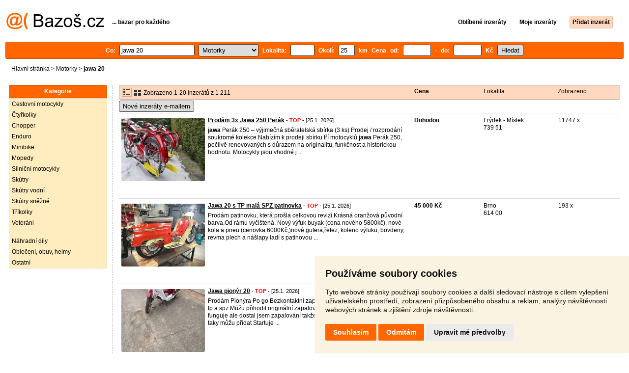

--- FILE ---
content_type: text/html; charset=UTF-8
request_url: https://motorky.bazos.cz/inzeraty/jawa-20/
body_size: 9751
content:
<!DOCTYPE html>
<html lang="cs">
<head>
<title>Jawa 20 bazar - Motorky | Bazoš.cz</title>
<meta http-equiv="Content-Type" content="text/html; charset=utf-8">
<meta name="description" content="Motorky - Jawa 20 bazar. Vybírejte z 1 211 inzerátů. Prodej snadno a rychle na Bazoši. Přes půl milionů uživatelů za den."><meta property="og:title" content="Jawa 20 bazar - Motorky">
<meta property="og:type" content="website">
<meta property="og:site_name" content="Bazos.cz">
<meta property="og:description" content="Motorky - Jawa 20 bazar. Vybírejte z 1 211 inzerátů. Prodej snadno a rychle na Bazoši. Přes půl milionů uživatelů za den.">
<link rel="canonical" href="https://motorky.bazos.cz/inzeraty/jawa-20/"><meta property="fb:admins" content="1055875657">
<link rel="stylesheet" href="https://www.bazos.cz/bazos66s.css" type="text/css"><link rel="preload" as="image" href="https://www.bazos.cz/obrazky/bazos.svg">
<link rel="stylesheet" href="https://www.bazos.cz/bazosprint.css" type="text/css" media="print">
<link rel="icon" href="https://www.bazos.cz/favicon.svg" type="image/svg+xml">
<link rel="icon" HREF="https://www.bazos.cz/favicon.ico" sizes="32x32">
<link rel="apple-touch-icon" href="https://www.bazos.cz/apple-touch-icon.png">
<script async="async" src="https://www.google.com/adsense/search/ads.js"></script>
<script type="text/javascript" charset="utf-8">
(function(g,o){g[o]=g[o]||function(){(g[o]['q']=g[o]['q']||[]).push(
  arguments)},g[o]['t']=1*new Date})(window,'_googCsa');
</script><script>
var xhr = new XMLHttpRequest();
var naseptavac_value = '';
function naseptavac(value) {
  if (value=='')  {
  	naseptavac_value = '';
  	document.getElementById('vysledek').innerHTML='';
  	}
else {
	if (naseptavac_value == value) {
		return false;
	}
	naseptavac_value = value;
	setTimeout(function () {
		if (naseptavac_value != value) {
			return false;
		}
		xhr.onreadystatechange = function() {
 		 if (this.readyState == 4 && naseptavac_value == value){
				document.getElementById('vysledek').innerHTML = this.responseText;
			}
 		 };
		xhr.open("POST", '/suggest.php');
		xhr.setRequestHeader('Content-type', 'application/x-www-form-urlencoded');
		xhr.send('rubnas=MT&catnas=&qnas='+encodeURIComponent(naseptavac_value));
	}, 250);
}
}

var naseptavacpsc_value = '';
function naseptavacpsc(value) {
  if (value=='')  {
  	naseptavacpsc_value = '';
  	document.getElementById('vysledekpsc').innerHTML='<table cellpadding=\"3\" cellspacing=\"0\" class=\"tablenaspsc\"><tr><td class=\"act\" onclick=\"getLocation();\"><b>Inzeráty v okolí</b></td></tr></table>';
  	}
else {
	if (naseptavacpsc_value == value) {
		return false;
	}
	naseptavacpsc_value = value;
	setTimeout(function () {
		if (naseptavacpsc_value != value) {
			return false;
		}
		xhr.onreadystatechange = function() {
 		 if (this.readyState == 4 && naseptavacpsc_value == value){
				document.getElementById('vysledekpsc').innerHTML = this.responseText;
			}
 		 };
		xhr.open("POST", '/suggestpsc.php');
		xhr.setRequestHeader('Content-type', 'application/x-www-form-urlencoded');
		xhr.send('qnaspsc='+encodeURIComponent(naseptavacpsc_value));
	}, 250);
}
}

function getLocation() {
if (navigator.geolocation) {navigator.geolocation.getCurrentPosition(showPosition);}
else {document.getElementById('hlokalita').value = '';}
}
function showPosition(position) {
		xhr.onreadystatechange = function() {
 		 if (this.readyState == 4){
				document.getElementById('hlokalita').value = this.responseText;
				document.forms['formt'].submit();
			}
 		 };
		xhr.open("POST", '/zip.php');
		xhr.setRequestHeader('Content-type', 'application/x-www-form-urlencoded');
		xhr.send('latitude='+encodeURIComponent(position.coords.latitude)+'&longitude='+encodeURIComponent(position.coords.longitude));
}

var agent_value = '';
function agentclick() {
  if (document.getElementById('agentmail').value=='')  {
  	document.getElementById("agentmail").focus();
    return false;
  	}
else {
agent_value = document.getElementById('agentmail').value;
xhr.onreadystatechange = function() {
  if (this.readyState == 4){
				document.getElementById('overlay').innerHTML = this.responseText;
			}
  };
xhr.open("POST", '/agent.php');
xhr.setRequestHeader('Content-type', 'application/x-www-form-urlencoded');
xhr.send('hledat=jawa 20&rubrikav=MT&hlokalita=&humkreis=&cenaod=&cenado=&cat=&typ=&agentmail='+encodeURIComponent(agent_value));
}
}

function odeslatrequest(value,params) {
xhr.onreadystatechange = function() {
  if (this.readyState == 4){
				document.getElementById('overlay').innerHTML = this.responseText;
			}
  };
xhr.open("POST", value);
xhr.setRequestHeader('Content-type', 'application/x-www-form-urlencoded');
xhr.send(params);
}
function overlay() {
	el = document.getElementById("overlay");
	el.style.display = (el.style.display == "inline") ? "none" : "inline";
}
function odeslatakci(postaction,value1,value2,value3) {
document.getElementById('postaction').value = postaction;
document.getElementById("postv1").value = value1;
document.getElementById("postv2").value = value2;
document.getElementById("postv3").value = value3;
document.formaction.submit();
}
</script>
</head>

<body>


<div class="sirka">
<div class="listalogor">
<div class="listalogol"><a href="https://www.bazos.cz/" title="Bazos.cz - Inzerce, bazar"><img src="https://www.bazos.cz/obrazky/bazos.svg" width="199" height="34" alt="Bazos.cz - Inzerce, inzeráty"></a></div>
<div class="listalogom"><b>... bazar pro každého</b></div>
<div class="listalogop"><a href="https://www.bazos.cz/oblibene.php"><b>Oblíbené inzeráty</b></a> <a href="https://www.bazos.cz/moje-inzeraty.php"><b>Moje inzeráty</b></a> <a href="/pridat-inzerat.php"><b><span class=pridati>Přidat inzerát</span></b></a></div>
</div>
<form name="formt" id="formt" method=get action="https://motorky.bazos.cz/">
<div class="listah">
<div class="rubriky">
<b>
Co: <span class=vysokoli><span id="vysledek"></span><input type="search" onkeyup="naseptavac(this.value);" id=hledat name=hledat size="17" maxlength="256" value="jawa 20" autocomplete="off" title="Co? Vyhledávaný výraz"></span>

<select name="rubriky" onchange='this.form.submit();' title="Vyber rubriku">
<option value="www">Všechny rubriky</option>
<option value="auto">Auto</option><option value="deti">Děti</option><option value="dum">Dům a zahrada</option><option value="elektro">Elektro</option><option value="foto">Foto</option><option value="hudba">Hudba</option><option value="knihy">Knihy</option><option value="mobil">Mobily</option><option value="motorky" selected>Motorky</option><option value="nabytek">Nábytek</option><option value="obleceni">Oblečení</option><option value="pc">PC</option><option value="prace">Práce</option><option value="reality">Reality</option><option value="sluzby">Služby</option><option value="sport">Sport</option><option value="stroje">Stroje</option><option value="vstupenky">Vstupenky</option><option value="zvirata">Zvířata</option><option value="ostatni">Ostatní</option></select>

Lokalita: <span class=vysokolipsc><span id="vysledekpsc"></span><input type="search" name="hlokalita" id="hlokalita" onkeyup="naseptavacpsc(this.value);" onclick="naseptavacpsc(this.value);" value="" size="4" maxlength="25" autocomplete="off" title="Kde? PSČ (místo)" style="-webkit-appearance: none;"></span>
Okolí: <input name="humkreis" title="Okolí v km" value="25" size="3" style="width: 25px;"> km
Cena od: <input name=cenaod title="Cena od Kč" maxlength="12" size="5" value=""> - do: <input name=cenado title="Cena do Kč" maxlength="12" size="5" value=""> Kč <input type="submit" name="Submit" value="Hledat">
<input type="hidden" name="order" id="order"><input type="hidden" name="crp" id="crp"><input type="hidden" id="kitx" name="kitx" value="ano"></b>
</div>
</div>
</form>
<div class="drobky"><a href="https://www.bazos.cz/" title="Inzerce Bazoš">Hlavní stránka</a>  > <a href="https://motorky.bazos.cz">Motorky</a> > <h1 class="nadpiskategorie">jawa 20</h1></div>
<br>


<div class="flexmain"><div class="menuleft"><div class="nadpismenu">Kategorie</div>
<div class="barvalmenu">
<div class="barvaleva">
<a href="/cestovni/" >Cestovní motocykly</a>
<a href="/ctyrkolky/" >Čtyřkolky</a>
<a href="/chopper/" >Chopper</a>
<a href="/enduro/" >Enduro</a>
<a href="/minibike/" >Minibike</a>
<a href="/mopedy/" >Mopedy</a>
<a href="/silnicni/" >Silniční motocykly</a>
<a href="/skutry/" >Skútry</a>
<a href="/vodni/" >Skútry vodní</a>
<a href="/snezne/" >Skútry sněžné</a>
<a href="/trikolky/" >Tříkolky</a>
<a href="/veterani/" >Veteráni</a>
<br>
<a href="/dily/" >Náhradní díly</a>
<a href="/helmy/" >Oblečení, obuv, helmy</a>
<a href="/ostatni/" >Ostatní</a>
</div></div>



</div><div class="maincontent">


<div class="listainzerat inzeratyflex">
<div class="inzeratynadpis"><img src="https://www.bazos.cz/obrazky/list.gif" width="18" height="16" alt="List inzerátů" class=gallerylista> <form name="formgal" id="formgal" method="post" style="display: inline;"><input type="hidden" name="gal" value="g"><input type="image" alt="Submit" src="https://www.bazos.cz/obrazky/gallery.gif" width="18" height="16" class="gallerylist inputgal"></form> Zobrazeno 1-20 inzerátů z 1 211</div>
<div class="inzeratycena"><b><span onclick="document.getElementById('order').value=1;document.forms['formt'].submit();" class="paction">Cena</span></b></div>
<div class="inzeratylok">Lokalita</div>
<div class="inzeratyview"><span onclick="document.getElementById('order').value=3;document.forms['formt'].submit();" class="paction">Zobrazeno</span></div>
</div><form name="formaction" method="post" style="display: inline;"><input type="hidden" id="postaction" name="postaction" value=""><input type="hidden" id="postv1" name="postv1" value=""><input type="hidden" id="postv2" name="postv2" value=""><input type="hidden" id="postv3" name="postv3" value=""></form><button type="button" onclick="odeslatrequest('/agent.php','teloverit=');overlay();">Nové inzeráty e-mailem</button>
	<div id="overlay">
     <div></div>
</div>

<div id="container_one"></div>

<div class="inzeraty inzeratyflex">
<div class="inzeratynadpis"><a href="/inzerat/213155128/prodam-3x-jawa-250-perak.php"><img src="https://www.bazos.cz/img/1t/128/213155128.jpg?t=1768124307" class="obrazek" alt="Prodám  3x Jawa 250 Perák" width="170" height="128"></a>
<h2 class=nadpis><a href="/inzerat/213155128/prodam-3x-jawa-250-perak.php">Prodám  3x Jawa 250 Perák</a></h2><span class=velikost10> - <span title="TOP 21x Platí do 22.2. 2026" class="ztop">TOP</span> - [25.1. 2026]</span><br>
<div class=popis><b>jawa</b> Perák 250 – výjimečná sběratelská sbírka (3 ks)
Prodej / rozprodání soukromé kolekce
Nabízím k prodeji sbírku tří motocyklů <b>jawa</b> Perák 250, pečlivě renovovaných s důrazem na originalitu, funkčnost a historickou hodnotu. Motocykly jsou vhodné j ...</div><br><br>
</div>
<div class="inzeratycena"><b><span translate="no">Dohodou</span></b></div>
<div class="inzeratylok">Frýdek - Místek<br>739 51</div>
<div class="inzeratyview">11747 x</div>
<div class="inzeratyakce">
<span onclick="odeslatakci('spam','213155128');return false;" class="akce paction">Označit špatný inzerát</span> <span onclick="odeslatakci('category','213155128');return false;" class="akce paction">Chybnou kategorii</span> <span onclick="odeslatakci('rating','7611047','5460930','Nov%C3%A1k');return false;" class="akce paction">Ohodnotit uživatele</span> <span onclick="odeslatakci('edit','213155128');return false;" class="akce paction">Smazat/Upravit/Topovat</span>
</div>
</div>

<div class="inzeraty inzeratyflex">
<div class="inzeratynadpis"><a href="/inzerat/214006467/jawa-20-s-tp-mala-spz-patinovka.php"><img src="https://www.bazos.cz/img/1t/467/214006467.jpg?t=1769347583" class="obrazek" alt="Jawa 20 s TP malá SPZ patinovka" width="170" height="128"></a>
<h2 class=nadpis><a href="/inzerat/214006467/jawa-20-s-tp-mala-spz-patinovka.php">Jawa 20 s TP malá SPZ patinovka</a></h2><span class=velikost10> - <span title="TOP 4x Platí do 16.2. 2026" class="ztop">TOP</span> - [25.1. 2026]</span><br>
<div class=popis>Prodám patinovku, která prošla celkovou revizí.Krásná oranžová původní barva.Od rámu vyčištená. Nový výfuk buyak (cena nového 5800kč), nové kola a pneu (cenovka 6000Kč,)nové gufera,řetez, koleno výfuku, bovdeny, revma plech a nášlapy ladí s patinovou ...</div><br><br>
</div>
<div class="inzeratycena"><b><span translate="no">  45 000 Kč</span></b></div>
<div class="inzeratylok">Brno<br>614 00</div>
<div class="inzeratyview">193 x</div>
<div class="inzeratyakce">
<span onclick="odeslatakci('spam','214006467');return false;" class="akce paction">Označit špatný inzerát</span> <span onclick="odeslatakci('category','214006467');return false;" class="akce paction">Chybnou kategorii</span> <span onclick="odeslatakci('rating','8888614','6915082','Pavel');return false;" class="akce paction">Ohodnotit uživatele</span> <span onclick="odeslatakci('edit','214006467');return false;" class="akce paction">Smazat/Upravit/Topovat</span>
</div>
</div>

<div class="inzeraty inzeratyflex">
<div class="inzeratynadpis"><a href="/inzerat/213962751/jawa-pionyr-20.php"><img src="https://www.bazos.cz/img/1t/751/213962751.jpg?t=1769276731" class="obrazek" alt="Jawa pionýr 20" width="170" height="128"></a>
<h2 class=nadpis><a href="/inzerat/213962751/jawa-pionyr-20.php">Jawa pionýr 20</a></h2><span class=velikost10> - <span title="TOP 2x Platí do 5.2. 2026" class="ztop">TOP</span> - [25.1. 2026]</span><br>
<div class=popis>Prodám Pionýra 
Po go 
Bezkontaktní zapalování 
Lze dát na veteránské 
Bez tp a spz
Můžu přihodit originální zapalování + nový kondenzátor zapalování funguje ale dostal jsem zapalování takže se na něj práší 
Sundaný klakson taky můžu přidat 
Startuje ...</div><br><br>
</div>
<div class="inzeratycena"><b><span translate="no">  20 000 Kč</span></b></div>
<div class="inzeratylok">Pardubice<br>533 41</div>
<div class="inzeratyview">655 x</div>
<div class="inzeratyakce">
<span onclick="odeslatakci('spam','213962751');return false;" class="akce paction">Označit špatný inzerát</span> <span onclick="odeslatakci('category','213962751');return false;" class="akce paction">Chybnou kategorii</span> <span onclick="odeslatakci('rating','8752471','6758958','Pavel');return false;" class="akce paction">Ohodnotit uživatele</span> <span onclick="odeslatakci('edit','213962751');return false;" class="akce paction">Smazat/Upravit/Topovat</span>
</div>
</div>

<div class="inzeraty inzeratyflex">
<div class="inzeratynadpis"><a href="/inzerat/213942476/jawa-50-typ-20-pionyr-pojizdny.php"><img src="https://www.bazos.cz/img/1t/476/213942476.jpg?t=1769153970" class="obrazek" alt="Jawa 50 typ 20 Pionýr pojízdný" width="170" height="128"></a>
<h2 class=nadpis><a href="/inzerat/213942476/jawa-50-typ-20-pionyr-pojizdny.php">Jawa 50 typ 20 Pionýr pojízdný</a></h2><span class=velikost10> - <span title="TOP 2x Platí do 5.2. 2026" class="ztop">TOP</span> - [25.1. 2026]</span><br>
<div class=popis>prodám <b>jawa</b> 50 typ <b>20</b> Pionýr .Motorka je vhodná na renovaci nebo na ježdění tak jak je.Pojízdná ale dlouho stála.Po dohodě můžu poslat na paletě</div><br><br>
</div>
<div class="inzeratycena"><b><span translate="no">  9 900 Kč</span></b></div>
<div class="inzeratylok">Ostrava<br>711 00</div>
<div class="inzeratyview">840 x</div>
<div class="inzeratyakce">
<span onclick="odeslatakci('spam','213942476');return false;" class="akce paction">Označit špatný inzerát</span> <span onclick="odeslatakci('category','213942476');return false;" class="akce paction">Chybnou kategorii</span> <span onclick="odeslatakci('rating','82107','233007','Pla%C4%8Dek');return false;" class="akce paction">Ohodnotit uživatele</span> <span onclick="odeslatakci('edit','213942476');return false;" class="akce paction">Smazat/Upravit/Topovat</span>
</div>
</div>

<div class="inzeraty inzeratyflex">
<div class="inzeratynadpis"><a href="/inzerat/213855416/jawa-classic-650.php"><img src="https://www.bazos.cz/img/1t/416/213855416.jpg?t=1768984802" class="obrazek" alt="Jawa Classic 650" width="170" height="128"></a>
<h2 class=nadpis><a href="/inzerat/213855416/jawa-classic-650.php">Jawa Classic 650</a></h2><span class=velikost10> - <span title="TOP 2x Platí do 3.2. 2026" class="ztop">TOP</span> - [25.1. 2026]</span><br>
<div class=popis>Na prodej: <b>jawa</b> Classic 650 – jako nová!

První registrace: 08/<b>20</b>06

Najeto: pouhých 3 556 km

STK: platná do <b>20</b>26

Stav: jako nová, výborná kondice

Motocykl je pečlivě udržovaný, ideální pro sběratele i milovníky klasických strojů.

Při ...</div><br><br>
</div>
<div class="inzeratycena"><b><span translate="no">  149 000 Kč</span></b></div>
<div class="inzeratylok">Karlovy Vary<br>362 36</div>
<div class="inzeratyview">297 x</div>
<div class="inzeratyakce">
<span onclick="odeslatakci('spam','213855416');return false;" class="akce paction">Označit špatný inzerát</span> <span onclick="odeslatakci('category','213855416');return false;" class="akce paction">Chybnou kategorii</span> <span onclick="odeslatakci('rating','8347079','6296938','Michaela+D%C3%A1%C5%88ov%C3%A1');return false;" class="akce paction">Ohodnotit uživatele</span> <span onclick="odeslatakci('edit','213855416');return false;" class="akce paction">Smazat/Upravit/Topovat</span>
</div>
</div>

<div class="inzeraty inzeratyflex">
<div class="inzeratynadpis"><a href="/inzerat/212522150/jawa-250592.php"><img src="https://www.bazos.cz/img/1t/150/212522150.jpg?t=1769196261" class="obrazek" alt="Jawa 250/592" width="170" height="128"></a>
<h2 class=nadpis><a href="/inzerat/212522150/jawa-250592.php">Jawa 250/592</a></h2><span class=velikost10> - <span title="TOP 4x Platí do 1.2. 2026" class="ztop">TOP</span> - [25.1. 2026]</span><br>
<div class=popis>Prodám <b>jawa</b> 250/592, rok 1972. Motorka je cca 2 roky odstavena - před odstavením normálně fungovala, motor lze prošlápnout, komprese slušná, lak není bohužel původní. Na motocyklu je tažná konstrukce na přívěsný vozík PAV-41, a to včetně elektroinsta ...</div><br><br>
</div>
<div class="inzeratycena"><b><span translate="no">  75 000 Kč</span></b></div>
<div class="inzeratylok">Praha - východ<br>250 01</div>
<div class="inzeratyview">2672 x</div>
<div class="inzeratyakce">
<span onclick="odeslatakci('spam','212522150');return false;" class="akce paction">Označit špatný inzerát</span> <span onclick="odeslatakci('category','212522150');return false;" class="akce paction">Chybnou kategorii</span> <span onclick="odeslatakci('rating','8996991','5891105','L%C3%A1%C4%8Fa');return false;" class="akce paction">Ohodnotit uživatele</span> <span onclick="odeslatakci('edit','212522150');return false;" class="akce paction">Smazat/Upravit/Topovat</span>
</div>
</div>

<div class="inzeraty inzeratyflex">
<div class="inzeratynadpis"><a href="/inzerat/214036665/jawa-50-23-mustang-1981.php"><img src="https://www.bazos.cz/img/1t/665/214036665.jpg?t=1769341984" class="obrazek" alt="Jawa 50 23 MUSTANG 1981" width="170" height="128"></a>
<h2 class=nadpis><a href="/inzerat/214036665/jawa-50-23-mustang-1981.php">Jawa 50 23 MUSTANG 1981</a></h2><span class=velikost10> - <span title="TOP 1x Platí do 1.2. 2026" class="ztop">TOP</span> - [25.1. 2026]</span><br>
<div class=popis>Prodám <b>jawa</b> 50/23 MUSTANG r.v. 1981 v původním, pojízdném stavu. Jede, řadí, brzdí, svítí, troubí. Je BEZ TP - ztracený, na úřadě mi řekli, že je odhlášený. Číslo motoru sedí s číslem na štítku. Motor běží pěkně, volnoběh drží a do otáček jde bez pro ...</div><br><br>
</div>
<div class="inzeratycena"><b><span translate="no">  17 000 Kč</span></b></div>
<div class="inzeratylok">Svitavy<br>569 91</div>
<div class="inzeratyview">106 x</div>
<div class="inzeratyakce">
<span onclick="odeslatakci('spam','214036665');return false;" class="akce paction">Označit špatný inzerát</span> <span onclick="odeslatakci('category','214036665');return false;" class="akce paction">Chybnou kategorii</span> <span onclick="odeslatakci('rating','9077188','7129587','Mat%C4%9Bj');return false;" class="akce paction">Ohodnotit uživatele</span> <span onclick="odeslatakci('edit','214036665');return false;" class="akce paction">Smazat/Upravit/Topovat</span>
</div>
</div>

<div class="inzeraty inzeratyflex">
<div class="inzeratynadpis"><a href="/inzerat/214030458/jawa-pionyr-20.php"><img src="https://www.bazos.cz/img/1t/458/214030458.jpg?t=1769334885" class="obrazek" alt="Jawa pionýr 20" width="170" height="128"></a>
<h2 class=nadpis><a href="/inzerat/214030458/jawa-pionyr-20.php">Jawa pionýr 20</a></h2><span class=velikost10> - <span title="TOP 1x Platí do 1.2. 2026" class="ztop">TOP</span> - [25.1. 2026]</span><br>
<div class=popis>PRODÁM: Magnet na holky (zn. <b>jawa</b> Pionýr <b>20</b>) 
​Chcete zažít léto jako z filmu, nebo jen potřebujete, aby se za vámi na návsi konečně někdo otočil? Nabízím k prodeji tuhle legendární Jawu Pionýr typ <b>20</b>.
​Jak vidíte na fotce, tenhle stroj má neuvěřitel ...</div><br><br>
</div>
<div class="inzeratycena"><b><span translate="no">  20 000 Kč</span></b></div>
<div class="inzeratylok">Praha 5<br>150 00</div>
<div class="inzeratyview">364 x</div>
<div class="inzeratyakce">
<span onclick="odeslatakci('spam','214030458');return false;" class="akce paction">Označit špatný inzerát</span> <span onclick="odeslatakci('category','214030458');return false;" class="akce paction">Chybnou kategorii</span> <span onclick="odeslatakci('rating','6364722','5468104','Daniel');return false;" class="akce paction">Ohodnotit uživatele</span> <span onclick="odeslatakci('edit','214030458');return false;" class="akce paction">Smazat/Upravit/Topovat</span>
</div>
</div>

<div class="inzeraty inzeratyflex">
<div class="inzeratynadpis"><a href="/inzerat/213383081/prodam-babeta-210-tmave-zelene-barvy.php"><img src="https://www.bazos.cz/img/1t/081/213383081.jpg?t=1769168768" class="obrazek" alt="Prodám Babeta 210 (5) tmavě zelené barvy" width="170" height="128"></a>
<h2 class=nadpis><a href="/inzerat/213383081/prodam-babeta-210-tmave-zelene-barvy.php">Prodám Babeta 210 (5) tmavě zelené barvy</a></h2><span class=velikost10> - <span title="TOP 2x Platí do 29.1. 2026" class="ztop">TOP</span> - [25.1. 2026]</span><br>
<div class=popis>Prodám babeta 210, ve velice pěkném stavu, pár odřenin se najde.
Výměny tyto díly: ložiska + gufera, výbrus, těžké spojky, startovací čelisti, řetězové kolečko, volnoběžka, karburátor deLorto, rozběhový buben, šlapací řetěz, cvrček,přední a zadní la ...</div><br><br>
</div>
<div class="inzeratycena"><b><span translate="no">  19 000 Kč</span></b></div>
<div class="inzeratylok">Plzeň-sever<br>330 12</div>
<div class="inzeratyview">1249 x</div>
<div class="inzeratyakce">
<span onclick="odeslatakci('spam','213383081');return false;" class="akce paction">Označit špatný inzerát</span> <span onclick="odeslatakci('category','213383081');return false;" class="akce paction">Chybnou kategorii</span> <span onclick="odeslatakci('rating','755461','112260','Ladislav');return false;" class="akce paction">Ohodnotit uživatele</span> <span onclick="odeslatakci('edit','213383081');return false;" class="akce paction">Smazat/Upravit/Topovat</span>
</div>
</div>

<div class="inzeraty inzeratyflex">
<div class="inzeratynadpis"><a href="/inzerat/212049999/prodam-babeta-210-zelene-barvy-2.php"><img src="https://www.bazos.cz/img/1t/999/212049999.jpg?t=1769331768" class="obrazek" alt="Prodám Babeta 210 zelené barvy (2)" width="170" height="128"></a>
<h2 class=nadpis><a href="/inzerat/212049999/prodam-babeta-210-zelene-barvy-2.php">Prodám Babeta 210 zelené barvy (2)</a></h2><span class=velikost10> - <span title="TOP 4x Platí do 29.1. 2026" class="ztop">TOP</span> - [25.1. 2026]</span><br>
<div class=popis>Prodám Babeta 210, zelené barvy v pěkném stavu, 
Vyměněny tyto díly: výbrus motoru, kliková hřídel, ložiska -gufera, volnoběžka, řetězové kolečko, rozběhový buben, startovací čelisti, kliky + šlapky, ložiska kol, brzdové čelisti, Přední a zadní lank ...</div><br><br>
</div>
<div class="inzeratycena"><b><span translate="no">  19 000 Kč</span></b></div>
<div class="inzeratylok">Plzeň-sever<br>330 12</div>
<div class="inzeratyview">2470 x</div>
<div class="inzeratyakce">
<span onclick="odeslatakci('spam','212049999');return false;" class="akce paction">Označit špatný inzerát</span> <span onclick="odeslatakci('category','212049999');return false;" class="akce paction">Chybnou kategorii</span> <span onclick="odeslatakci('rating','755461','112260','Ladislav');return false;" class="akce paction">Ohodnotit uživatele</span> <span onclick="odeslatakci('edit','212049999');return false;" class="akce paction">Smazat/Upravit/Topovat</span>
</div>
</div>

<div class="inzeraty inzeratyflex">
<div class="inzeratynadpis"><a href="/inzerat/213838795/nova-kola-jawa-5005-20-23-pionyr-mustang.php"><img src="https://www.bazos.cz/img/1t/795/213838795.jpg?t=1769200176" class="obrazek" alt="Nová kola Jawa 50/05, 20, 23 Pionýr, Mustang" width="170" height="128"></a>
<h2 class=nadpis><a href="/inzerat/213838795/nova-kola-jawa-5005-20-23-pionyr-mustang.php">Nová kola Jawa 50/05, 20, 23 Pionýr, Mustang</a></h2><span class=velikost10> - <span title="TOP 1x Platí do 27.1. 2026" class="ztop">TOP</span> - [25.1. 2026]</span><br>
<div class=popis>Kolo je vypleteno a vycentrováno.
Kola k dispozici v nerez nebo zinkovém výpletu.

-Cena za kus 2590,- jedno kolo 

-kontakt tel.: 775 458 692

- V další nabídce štíty, kola, špice i pro jiné typy stačí kliknout na všechny inzeráty .</div><br><br>
</div>
<div class="inzeratycena"><b><span translate="no">  2 590 Kč</span></b></div>
<div class="inzeratylok">Zlín<br>760 01</div>
<div class="inzeratyview">194 x</div>
<div class="inzeratyakce">
<span onclick="odeslatakci('spam','213838795');return false;" class="akce paction">Označit špatný inzerát</span> <span onclick="odeslatakci('category','213838795');return false;" class="akce paction">Chybnou kategorii</span> <span onclick="odeslatakci('rating','4010955','4463358','V%C5%A1echny+inzer%C3%A1ty+klikni+zde');return false;" class="akce paction">Ohodnotit uživatele</span> <span onclick="odeslatakci('edit','213838795');return false;" class="akce paction">Smazat/Upravit/Topovat</span>
</div>
</div>

<div class="inzeraty inzeratyflex">
<div class="inzeratynadpis"><a href="/inzerat/213465714/valec-pist-jawa-pionyr.php"><img src="https://www.bazos.cz/img/1t/714/213465714.jpg?t=1768894915" class="obrazek" alt="Válec + Píst Jawa Pionyr" width="170" height="128"></a>
<h2 class=nadpis><a href="/inzerat/213465714/valec-pist-jawa-pionyr.php">Válec + Píst Jawa Pionyr</a></h2><span class=velikost10> - <span title="TOP 1x Platí do 27.1. 2026" class="ztop">TOP</span> - [25.1. 2026]</span><br>
<div class=popis>Prodám originál Válec + píst + kroužky + čep na <b>jawa</b> 50 Pionyr 05 <b>20</b> 21</div><br><br>
</div>
<div class="inzeratycena"><b><span translate="no">  1 400 Kč</span></b></div>
<div class="inzeratylok">Brno venkov<br>691 23</div>
<div class="inzeratyview">510 x</div>
<div class="inzeratyakce">
<span onclick="odeslatakci('spam','213465714');return false;" class="akce paction">Označit špatný inzerát</span> <span onclick="odeslatakci('category','213465714');return false;" class="akce paction">Chybnou kategorii</span> <span onclick="odeslatakci('rating','9134135','7196359','Pion%C3%BDr');return false;" class="akce paction">Ohodnotit uživatele</span> <span onclick="odeslatakci('edit','213465714');return false;" class="akce paction">Smazat/Upravit/Topovat</span>
</div>
</div>

<div class="inzeraty inzeratyflex">
<div class="inzeratynadpis"><a href="/inzerat/213763269/jawa-20-pionyr-rv1979-nahradni-dily.php"><img src="https://www.bazos.cz/img/1t/269/213763269.jpg?t=1768825320" class="obrazek" alt="Jawa 20 pionýr r.v.1979 náhradni díly" width="170" height="128"></a>
<h2 class=nadpis><a href="/inzerat/213763269/jawa-20-pionyr-rv1979-nahradni-dily.php">Jawa 20 pionýr r.v.1979 náhradni díly</a></h2><span class=velikost10> - <span title="TOP 1x Platí do 26.1. 2026" class="ztop">TOP</span> - [25.1. 2026]</span><br>
<div class=popis>Prodám náhradní díly na jawu <b>20</b> pionýr r.v.1979,plechařina v původním laku.Štítek shodný s čislem motoru.</div><br><br>
</div>
<div class="inzeratycena"><b><span translate="no">Dohodou</span></b></div>
<div class="inzeratylok">Opava<br>748 01</div>
<div class="inzeratyview">474 x</div>
<div class="inzeratyakce">
<span onclick="odeslatakci('spam','213763269');return false;" class="akce paction">Označit špatný inzerát</span> <span onclick="odeslatakci('category','213763269');return false;" class="akce paction">Chybnou kategorii</span> <span onclick="odeslatakci('rating','0','53805','Jawa');return false;" class="akce paction">Ohodnotit uživatele</span> <span onclick="odeslatakci('edit','213763269');return false;" class="akce paction">Smazat/Upravit/Topovat</span>
</div>
</div>

<div class="inzeraty inzeratyflex">
<div class="inzeratynadpis"><a href="/inzerat/213595385/jawa-babetta-207-1rychlostni-po-renovaci-s-kartickou.php"><img src="https://www.bazos.cz/img/1t/385/213595385.jpg?t=1769152614" class="obrazek" alt="JAWA BABETTA 207, 1.rychlostní, PO RENOVACI, s kartičkou" width="170" height="128"></a>
<h2 class=nadpis><a href="/inzerat/213595385/jawa-babetta-207-1rychlostni-po-renovaci-s-kartickou.php">JAWA BABETTA 207, 1.rychlostní, PO RENOVACI, s kartičkou</a></h2><span class=velikost10> - <span title="TOP 1x Platí do 26.1. 2026" class="ztop">TOP</span> - [25.1. 2026]</span><br>
<div class=popis>*Prodám MOPED Babeta <b>20</b>7 - jednorychlostní spolehlivý model.

*Babeta je plně pojízdná a v krásném stavu po RENOVACI.

*Babetta má nový velmi pěkný lak a je po RENOVACI, kupříkladu:(lanka, ložiska, gufera, trysky, silony vidlice, startovací čelis ...</div><br><br>
</div>
<div class="inzeratycena"><b><span translate="no">  12 999 Kč</span></b></div>
<div class="inzeratylok">Frýdek - Místek<br>738 01</div>
<div class="inzeratyview">661 x</div>
<div class="inzeratyakce">
<span onclick="odeslatakci('spam','213595385');return false;" class="akce paction">Označit špatný inzerát</span> <span onclick="odeslatakci('category','213595385');return false;" class="akce paction">Chybnou kategorii</span> <span onclick="odeslatakci('rating','1465822','250104','Motorenovace');return false;" class="akce paction">Ohodnotit uživatele</span> <span onclick="odeslatakci('edit','213595385');return false;" class="akce paction">Smazat/Upravit/Topovat</span>
</div>
</div>

<div class="inzeraty inzeratyflex">
<div class="inzeratynadpis"><a href="/inzerat/214044285/jawa-cz-kryt-motoru.php"><img src="https://www.bazos.cz/img/1t/285/214044285.jpg" class="obrazek" alt="Jawa ČZ kryt motoru" width="170" height="128"></a>
<h2 class=nadpis><a href="/inzerat/214044285/jawa-cz-kryt-motoru.php">Jawa ČZ kryt motoru</a></h2><span class=velikost10> - [25.1. 2026]</span><br>
<div class=popis>Prodám kryty motoru na <b>jawa</b> ČZ. Nejspíše 175.  <b>20</b>0 Kč kus</div><br><br>
</div>
<div class="inzeratycena"><b><span translate="no">   200 Kč</span></b></div>
<div class="inzeratylok">Louny<br>440 01</div>
<div class="inzeratyview">5 x</div>
<div class="inzeratyakce">
<span onclick="odeslatakci('spam','214044285');return false;" class="akce paction">Označit špatný inzerát</span> <span onclick="odeslatakci('category','214044285');return false;" class="akce paction">Chybnou kategorii</span> <span onclick="odeslatakci('rating','6631723','4330279','Petr');return false;" class="akce paction">Ohodnotit uživatele</span> <span onclick="odeslatakci('edit','214044285');return false;" class="akce paction">Smazat/Upravit/Topovat</span>
</div>
</div>

<div class="inzeraty inzeratyflex">
<div class="inzeratynadpis"><a href="/inzerat/214044202/jawa-2021.php"><img src="https://www.bazos.cz/img/1t/202/214044202.jpg" class="obrazek" alt="Jawa 20/21" width="170" height="128"></a>
<h2 class=nadpis><a href="/inzerat/214044202/jawa-2021.php">Jawa 20/21</a></h2><span class=velikost10> - [25.1. 2026]</span><br>
<div class=popis>Prodám vrchní prsíčka <b>jawa</b> pionýr.</div><br><br>
</div>
<div class="inzeratycena"><b><span translate="no">   400 Kč</span></b></div>
<div class="inzeratylok">Kolín<br>289 41</div>
<div class="inzeratyview">9 x</div>
<div class="inzeratyakce">
<span onclick="odeslatakci('spam','214044202');return false;" class="akce paction">Označit špatný inzerát</span> <span onclick="odeslatakci('category','214044202');return false;" class="akce paction">Chybnou kategorii</span> <span onclick="odeslatakci('rating','7153598','4933266','Jawa');return false;" class="akce paction">Ohodnotit uživatele</span> <span onclick="odeslatakci('edit','214044202');return false;" class="akce paction">Smazat/Upravit/Topovat</span>
</div>
</div>

<div class="inzeraty inzeratyflex">
<div class="inzeratynadpis"><a href="/inzerat/214044166/predni-blatnik-jawa-05-20-21.php"><img src="https://www.bazos.cz/img/1t/166/214044166.jpg" class="obrazek" alt="Přední blatník Jawa 05, 20, 21" width="170" height="128"></a>
<h2 class=nadpis><a href="/inzerat/214044166/predni-blatnik-jawa-05-20-21.php">Přední blatník Jawa 05, 20, 21</a></h2><span class=velikost10> - [25.1. 2026]</span><br>
<div class=popis>Viz. foto</div><br><br>
</div>
<div class="inzeratycena"><b><span translate="no">   500 Kč</span></b></div>
<div class="inzeratylok">Prostějov<br>798 41</div>
<div class="inzeratyview">6 x</div>
<div class="inzeratyakce">
<span onclick="odeslatakci('spam','214044166');return false;" class="akce paction">Označit špatný inzerát</span> <span onclick="odeslatakci('category','214044166');return false;" class="akce paction">Chybnou kategorii</span> <span onclick="odeslatakci('rating','9007448','7049297','Ji%C5%99%C3%AD');return false;" class="akce paction">Ohodnotit uživatele</span> <span onclick="odeslatakci('edit','214044166');return false;" class="akce paction">Smazat/Upravit/Topovat</span>
</div>
</div>

<div class="inzeraty inzeratyflex">
<div class="inzeratynadpis"><a href="/inzerat/214044155/ram-kostra-jawa-05-20.php"><img src="https://www.bazos.cz/img/1t/155/214044155.jpg" class="obrazek" alt="Rám kostra Jawa 05 20" width="170" height="128"></a>
<h2 class=nadpis><a href="/inzerat/214044155/ram-kostra-jawa-05-20.php">Rám kostra Jawa 05 20</a></h2><span class=velikost10> - [25.1. 2026]</span><br>
<div class=popis>Prodám rám, kostru na <b>jawa</b> 05 nebo <b>20</b></div><br><br>
</div>
<div class="inzeratycena"><b><span translate="no">   300 Kč</span></b></div>
<div class="inzeratylok">Prostějov<br>798 41</div>
<div class="inzeratyview">6 x</div>
<div class="inzeratyakce">
<span onclick="odeslatakci('spam','214044155');return false;" class="akce paction">Označit špatný inzerát</span> <span onclick="odeslatakci('category','214044155');return false;" class="akce paction">Chybnou kategorii</span> <span onclick="odeslatakci('rating','9007448','7049297','Ji%C5%99%C3%AD');return false;" class="akce paction">Ohodnotit uživatele</span> <span onclick="odeslatakci('edit','214044155');return false;" class="akce paction">Smazat/Upravit/Topovat</span>
</div>
</div>

<div class="inzeraty inzeratyflex">
<div class="inzeratynadpis"><a href="/inzerat/214044150/babetta-207-puvodni-stav.php"><img src="https://www.bazos.cz/img/1t/150/214044150.jpg" class="obrazek" alt="Babetta 207 - původní stav" width="170" height="128"></a>
<h2 class=nadpis><a href="/inzerat/214044150/babetta-207-puvodni-stav.php">Babetta 207 - původní stav</a></h2><span class=velikost10> - [25.1. 2026]</span><br>
<div class=popis><b>jawa</b> Babeta <b>20</b>7 v pěkném původním stavu. Dobrá investice pro sběratele, v takovém stavu a původním laku jich už mnoho není.
</div><br><br>
</div>
<div class="inzeratycena"><b><span translate="no">Dohodou</span></b></div>
<div class="inzeratylok">Náchod<br>547 01</div>
<div class="inzeratyview">6 x</div>
<div class="inzeratyakce">
<span onclick="odeslatakci('spam','214044150');return false;" class="akce paction">Označit špatný inzerát</span> <span onclick="odeslatakci('category','214044150');return false;" class="akce paction">Chybnou kategorii</span> <span onclick="odeslatakci('rating','4435','88','J');return false;" class="akce paction">Ohodnotit uživatele</span> <span onclick="odeslatakci('edit','214044150');return false;" class="akce paction">Smazat/Upravit/Topovat</span>
</div>
</div>

<div class="inzeraty inzeratyflex">
<div class="inzeratynadpis"><a href="/inzerat/214041227/karburator-2918hc-cz-125150-c-jawa-pinyr-2021.php"><img src="https://www.bazos.cz/img/1t/227/214041227.jpg" class="obrazek" alt="Karburátor 2918HC - Čz 125,150 C - Jawa Pinýr 20,21" width="170" height="128"></a>
<h2 class=nadpis><a href="/inzerat/214041227/karburator-2918hc-cz-125150-c-jawa-pinyr-2021.php">Karburátor 2918HC - Čz 125,150 C - Jawa Pinýr 20,21</a></h2><span class=velikost10> - [25.1. 2026]</span><br>
<div class=popis>
Karburator 2918 HC -Čz 125,150 C a jiné -700kč-Karburátor <b>jawa</b> pionýr <b>20</b>,21 - 500kč. Dle foto,možno i zaslat</div><br><br>
</div>
<div class="inzeratycena"><b><span translate="no">   500 Kč</span></b></div>
<div class="inzeratylok">Litoměřice<br>412 01</div>
<div class="inzeratyview">11 x</div>
<div class="inzeratyakce">
<span onclick="odeslatakci('spam','214041227');return false;" class="akce paction">Označit špatný inzerát</span> <span onclick="odeslatakci('category','214041227');return false;" class="akce paction">Chybnou kategorii</span> <span onclick="odeslatakci('rating','8437','2636938','Osobn%C4%9B');return false;" class="akce paction">Ohodnotit uživatele</span> <span onclick="odeslatakci('edit','214041227');return false;" class="akce paction">Smazat/Upravit/Topovat</span>
</div>
</div>
<div id="container_two"></div><script type="text/javascript" charset="utf-8">
var pageOptions = {
  'pubId': 'pub-3645948300403337',
  'query' : 'jawa 20',
  "channel": "4719857758",  'linkTarget' : '_blank',
  'personalizedAds' : 'false',
  'ivt': false,
'styleId' : '6171314811',  'hl': 'cs'
};

var adblock1 = {
  'container': 'container_one',
  'width': 'auto',
  'maxTop' : 2
};

var adblock2 = {
  'container': 'container_two',
  'width': 'auto',
  'number' : 2
};

_googCsa('ads', pageOptions, adblock2);</script>

<br><div class="strankovani">Stránka: <b><span class=cisla>1</span></b> <span onclick="document.getElementById('kitx').value='ne';document.getElementById('crp').value=20;document.forms['formt'].submit();" class="paction">2</span> <span onclick="document.getElementById('kitx').value='ne';document.getElementById('crp').value=40;document.forms['formt'].submit();" class="paction">3</span> <span onclick="document.getElementById('kitx').value='ne';document.getElementById('crp').value=60;document.forms['formt'].submit();" class="paction">4</span> <span onclick="document.getElementById('kitx').value='ne';document.getElementById('crp').value=80;document.forms['formt'].submit();" class="paction">5</span> <span onclick="document.getElementById('kitx').value='ne';document.getElementById('crp').value=100;document.forms['formt'].submit();" class="paction">6</span> <span onclick="document.getElementById('kitx').value='ne';document.getElementById('crp').value=120;document.forms['formt'].submit();" class="paction">7</span> <span onclick="document.getElementById('kitx').value='ne';document.getElementById('crp').value=140;document.forms['formt'].submit();" class="paction">8</span> <span onclick="document.getElementById('kitx').value='ne';document.getElementById('crp').value=20;document.forms['formt'].submit();" class="paction"><b>Další</b></span></div><br><br><br>


</div></div><br>

&copy;2026 Bazoš -  <b>Inzerce, Bazar </b><br>
<a href="https://www.bazos.cz/napoveda.php">Nápověda</a>, <a href="https://www.bazos.cz/dotazy.php">Dotazy</a>, <a href="https://www.bazos.cz/hodnoceni.php">Hodnocení</a>, <a href="https://www.bazos.cz/kontakt.php">Kontakt</a>, <a href="https://www.bazos.cz/reklama.php">Reklama</a>, <a href="https://www.bazos.cz/podminky.php">Podmínky</a>, <a href="https://www.bazos.cz/ochrana-udaju.php">Ochrana údajů</a>, <span onclick="odeslatakci('rss','&hledat=jawa+20');return false;" class="paction">RSS</span>, <form name="formvkm" id="formvkm" method="post" style="display: inline;"><input type="hidden" name="vkm" value="m"><input type="submit" class="vkm" value="Mobilní verze"></form><br>

Inzeráty Motorky celkem: <b>64912</b>, za 24 hodin: <b>2184</b><br><br>
<a href="https://www.bazos.cz/mapa-kategorie.php">Mapa kategorií</a>, <a href="https://motorky.bazos.cz/mapa-search.php">Nejvyhledávanější výrazy</a>
<br>
Země: <a href="https://motorky.bazos.cz">Česká republika</a>, <a href="https://motocykle.bazos.sk">Slovensko</a>, <a href="https://motocykle.bazos.pl">Polsko</a>, <a href="https://motorrader.bazos.at">Rakousko</a>
<br>
<br>
</div>

<script src="https://www.bazos.cz/cookie-consent.js"></script>
<script>
document.addEventListener('DOMContentLoaded', function () {
cookieconsent.run({"notice_banner_type":"simple","consent_type":"express","palette":"light","language":"cs","page_load_consent_levels":["strictly-necessary"],"notice_banner_reject_button_hide":false,"preferences_center_close_button_hide":false,"page_refresh_confirmation_buttons":false,"cookie_domain": "bazos.cz"});
});
</script>
<a href="#" id="open_preferences_center"> </a>


<!-- Google tag (gtag.js) -->
<script async src="https://www.googletagmanager.com/gtag/js?id=G-NZW1QTHKBB"></script>
<script>
  window.dataLayer = window.dataLayer || [];
  function gtag(){dataLayer.push(arguments);}
  gtag('js', new Date());

  gtag('config', 'G-NZW1QTHKBB');
</script>

</body>
</html>